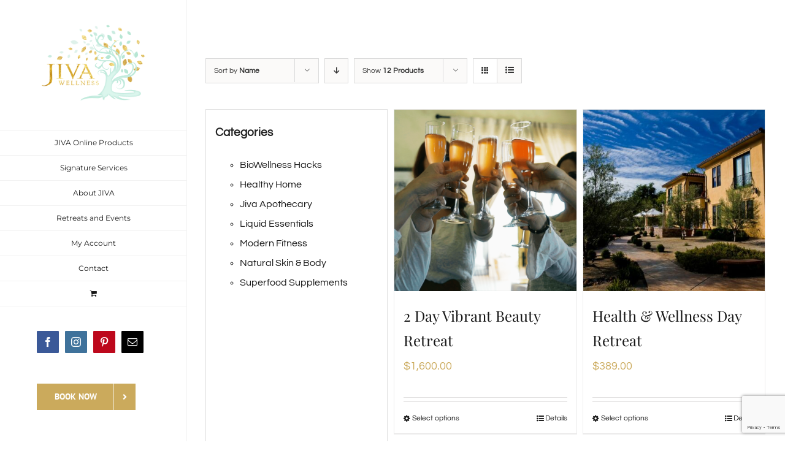

--- FILE ---
content_type: text/html; charset=utf-8
request_url: https://www.google.com/recaptcha/api2/anchor?ar=1&k=6LffGiYbAAAAAK9pCFRnwEuKw-3Z_oz1hpf3qHVN&co=aHR0cHM6Ly9qaXZhbGl2aW5nLmNvbTo0NDM.&hl=en&v=PoyoqOPhxBO7pBk68S4YbpHZ&size=invisible&anchor-ms=20000&execute-ms=30000&cb=y221yrrdkttt
body_size: 48783
content:
<!DOCTYPE HTML><html dir="ltr" lang="en"><head><meta http-equiv="Content-Type" content="text/html; charset=UTF-8">
<meta http-equiv="X-UA-Compatible" content="IE=edge">
<title>reCAPTCHA</title>
<style type="text/css">
/* cyrillic-ext */
@font-face {
  font-family: 'Roboto';
  font-style: normal;
  font-weight: 400;
  font-stretch: 100%;
  src: url(//fonts.gstatic.com/s/roboto/v48/KFO7CnqEu92Fr1ME7kSn66aGLdTylUAMa3GUBHMdazTgWw.woff2) format('woff2');
  unicode-range: U+0460-052F, U+1C80-1C8A, U+20B4, U+2DE0-2DFF, U+A640-A69F, U+FE2E-FE2F;
}
/* cyrillic */
@font-face {
  font-family: 'Roboto';
  font-style: normal;
  font-weight: 400;
  font-stretch: 100%;
  src: url(//fonts.gstatic.com/s/roboto/v48/KFO7CnqEu92Fr1ME7kSn66aGLdTylUAMa3iUBHMdazTgWw.woff2) format('woff2');
  unicode-range: U+0301, U+0400-045F, U+0490-0491, U+04B0-04B1, U+2116;
}
/* greek-ext */
@font-face {
  font-family: 'Roboto';
  font-style: normal;
  font-weight: 400;
  font-stretch: 100%;
  src: url(//fonts.gstatic.com/s/roboto/v48/KFO7CnqEu92Fr1ME7kSn66aGLdTylUAMa3CUBHMdazTgWw.woff2) format('woff2');
  unicode-range: U+1F00-1FFF;
}
/* greek */
@font-face {
  font-family: 'Roboto';
  font-style: normal;
  font-weight: 400;
  font-stretch: 100%;
  src: url(//fonts.gstatic.com/s/roboto/v48/KFO7CnqEu92Fr1ME7kSn66aGLdTylUAMa3-UBHMdazTgWw.woff2) format('woff2');
  unicode-range: U+0370-0377, U+037A-037F, U+0384-038A, U+038C, U+038E-03A1, U+03A3-03FF;
}
/* math */
@font-face {
  font-family: 'Roboto';
  font-style: normal;
  font-weight: 400;
  font-stretch: 100%;
  src: url(//fonts.gstatic.com/s/roboto/v48/KFO7CnqEu92Fr1ME7kSn66aGLdTylUAMawCUBHMdazTgWw.woff2) format('woff2');
  unicode-range: U+0302-0303, U+0305, U+0307-0308, U+0310, U+0312, U+0315, U+031A, U+0326-0327, U+032C, U+032F-0330, U+0332-0333, U+0338, U+033A, U+0346, U+034D, U+0391-03A1, U+03A3-03A9, U+03B1-03C9, U+03D1, U+03D5-03D6, U+03F0-03F1, U+03F4-03F5, U+2016-2017, U+2034-2038, U+203C, U+2040, U+2043, U+2047, U+2050, U+2057, U+205F, U+2070-2071, U+2074-208E, U+2090-209C, U+20D0-20DC, U+20E1, U+20E5-20EF, U+2100-2112, U+2114-2115, U+2117-2121, U+2123-214F, U+2190, U+2192, U+2194-21AE, U+21B0-21E5, U+21F1-21F2, U+21F4-2211, U+2213-2214, U+2216-22FF, U+2308-230B, U+2310, U+2319, U+231C-2321, U+2336-237A, U+237C, U+2395, U+239B-23B7, U+23D0, U+23DC-23E1, U+2474-2475, U+25AF, U+25B3, U+25B7, U+25BD, U+25C1, U+25CA, U+25CC, U+25FB, U+266D-266F, U+27C0-27FF, U+2900-2AFF, U+2B0E-2B11, U+2B30-2B4C, U+2BFE, U+3030, U+FF5B, U+FF5D, U+1D400-1D7FF, U+1EE00-1EEFF;
}
/* symbols */
@font-face {
  font-family: 'Roboto';
  font-style: normal;
  font-weight: 400;
  font-stretch: 100%;
  src: url(//fonts.gstatic.com/s/roboto/v48/KFO7CnqEu92Fr1ME7kSn66aGLdTylUAMaxKUBHMdazTgWw.woff2) format('woff2');
  unicode-range: U+0001-000C, U+000E-001F, U+007F-009F, U+20DD-20E0, U+20E2-20E4, U+2150-218F, U+2190, U+2192, U+2194-2199, U+21AF, U+21E6-21F0, U+21F3, U+2218-2219, U+2299, U+22C4-22C6, U+2300-243F, U+2440-244A, U+2460-24FF, U+25A0-27BF, U+2800-28FF, U+2921-2922, U+2981, U+29BF, U+29EB, U+2B00-2BFF, U+4DC0-4DFF, U+FFF9-FFFB, U+10140-1018E, U+10190-1019C, U+101A0, U+101D0-101FD, U+102E0-102FB, U+10E60-10E7E, U+1D2C0-1D2D3, U+1D2E0-1D37F, U+1F000-1F0FF, U+1F100-1F1AD, U+1F1E6-1F1FF, U+1F30D-1F30F, U+1F315, U+1F31C, U+1F31E, U+1F320-1F32C, U+1F336, U+1F378, U+1F37D, U+1F382, U+1F393-1F39F, U+1F3A7-1F3A8, U+1F3AC-1F3AF, U+1F3C2, U+1F3C4-1F3C6, U+1F3CA-1F3CE, U+1F3D4-1F3E0, U+1F3ED, U+1F3F1-1F3F3, U+1F3F5-1F3F7, U+1F408, U+1F415, U+1F41F, U+1F426, U+1F43F, U+1F441-1F442, U+1F444, U+1F446-1F449, U+1F44C-1F44E, U+1F453, U+1F46A, U+1F47D, U+1F4A3, U+1F4B0, U+1F4B3, U+1F4B9, U+1F4BB, U+1F4BF, U+1F4C8-1F4CB, U+1F4D6, U+1F4DA, U+1F4DF, U+1F4E3-1F4E6, U+1F4EA-1F4ED, U+1F4F7, U+1F4F9-1F4FB, U+1F4FD-1F4FE, U+1F503, U+1F507-1F50B, U+1F50D, U+1F512-1F513, U+1F53E-1F54A, U+1F54F-1F5FA, U+1F610, U+1F650-1F67F, U+1F687, U+1F68D, U+1F691, U+1F694, U+1F698, U+1F6AD, U+1F6B2, U+1F6B9-1F6BA, U+1F6BC, U+1F6C6-1F6CF, U+1F6D3-1F6D7, U+1F6E0-1F6EA, U+1F6F0-1F6F3, U+1F6F7-1F6FC, U+1F700-1F7FF, U+1F800-1F80B, U+1F810-1F847, U+1F850-1F859, U+1F860-1F887, U+1F890-1F8AD, U+1F8B0-1F8BB, U+1F8C0-1F8C1, U+1F900-1F90B, U+1F93B, U+1F946, U+1F984, U+1F996, U+1F9E9, U+1FA00-1FA6F, U+1FA70-1FA7C, U+1FA80-1FA89, U+1FA8F-1FAC6, U+1FACE-1FADC, U+1FADF-1FAE9, U+1FAF0-1FAF8, U+1FB00-1FBFF;
}
/* vietnamese */
@font-face {
  font-family: 'Roboto';
  font-style: normal;
  font-weight: 400;
  font-stretch: 100%;
  src: url(//fonts.gstatic.com/s/roboto/v48/KFO7CnqEu92Fr1ME7kSn66aGLdTylUAMa3OUBHMdazTgWw.woff2) format('woff2');
  unicode-range: U+0102-0103, U+0110-0111, U+0128-0129, U+0168-0169, U+01A0-01A1, U+01AF-01B0, U+0300-0301, U+0303-0304, U+0308-0309, U+0323, U+0329, U+1EA0-1EF9, U+20AB;
}
/* latin-ext */
@font-face {
  font-family: 'Roboto';
  font-style: normal;
  font-weight: 400;
  font-stretch: 100%;
  src: url(//fonts.gstatic.com/s/roboto/v48/KFO7CnqEu92Fr1ME7kSn66aGLdTylUAMa3KUBHMdazTgWw.woff2) format('woff2');
  unicode-range: U+0100-02BA, U+02BD-02C5, U+02C7-02CC, U+02CE-02D7, U+02DD-02FF, U+0304, U+0308, U+0329, U+1D00-1DBF, U+1E00-1E9F, U+1EF2-1EFF, U+2020, U+20A0-20AB, U+20AD-20C0, U+2113, U+2C60-2C7F, U+A720-A7FF;
}
/* latin */
@font-face {
  font-family: 'Roboto';
  font-style: normal;
  font-weight: 400;
  font-stretch: 100%;
  src: url(//fonts.gstatic.com/s/roboto/v48/KFO7CnqEu92Fr1ME7kSn66aGLdTylUAMa3yUBHMdazQ.woff2) format('woff2');
  unicode-range: U+0000-00FF, U+0131, U+0152-0153, U+02BB-02BC, U+02C6, U+02DA, U+02DC, U+0304, U+0308, U+0329, U+2000-206F, U+20AC, U+2122, U+2191, U+2193, U+2212, U+2215, U+FEFF, U+FFFD;
}
/* cyrillic-ext */
@font-face {
  font-family: 'Roboto';
  font-style: normal;
  font-weight: 500;
  font-stretch: 100%;
  src: url(//fonts.gstatic.com/s/roboto/v48/KFO7CnqEu92Fr1ME7kSn66aGLdTylUAMa3GUBHMdazTgWw.woff2) format('woff2');
  unicode-range: U+0460-052F, U+1C80-1C8A, U+20B4, U+2DE0-2DFF, U+A640-A69F, U+FE2E-FE2F;
}
/* cyrillic */
@font-face {
  font-family: 'Roboto';
  font-style: normal;
  font-weight: 500;
  font-stretch: 100%;
  src: url(//fonts.gstatic.com/s/roboto/v48/KFO7CnqEu92Fr1ME7kSn66aGLdTylUAMa3iUBHMdazTgWw.woff2) format('woff2');
  unicode-range: U+0301, U+0400-045F, U+0490-0491, U+04B0-04B1, U+2116;
}
/* greek-ext */
@font-face {
  font-family: 'Roboto';
  font-style: normal;
  font-weight: 500;
  font-stretch: 100%;
  src: url(//fonts.gstatic.com/s/roboto/v48/KFO7CnqEu92Fr1ME7kSn66aGLdTylUAMa3CUBHMdazTgWw.woff2) format('woff2');
  unicode-range: U+1F00-1FFF;
}
/* greek */
@font-face {
  font-family: 'Roboto';
  font-style: normal;
  font-weight: 500;
  font-stretch: 100%;
  src: url(//fonts.gstatic.com/s/roboto/v48/KFO7CnqEu92Fr1ME7kSn66aGLdTylUAMa3-UBHMdazTgWw.woff2) format('woff2');
  unicode-range: U+0370-0377, U+037A-037F, U+0384-038A, U+038C, U+038E-03A1, U+03A3-03FF;
}
/* math */
@font-face {
  font-family: 'Roboto';
  font-style: normal;
  font-weight: 500;
  font-stretch: 100%;
  src: url(//fonts.gstatic.com/s/roboto/v48/KFO7CnqEu92Fr1ME7kSn66aGLdTylUAMawCUBHMdazTgWw.woff2) format('woff2');
  unicode-range: U+0302-0303, U+0305, U+0307-0308, U+0310, U+0312, U+0315, U+031A, U+0326-0327, U+032C, U+032F-0330, U+0332-0333, U+0338, U+033A, U+0346, U+034D, U+0391-03A1, U+03A3-03A9, U+03B1-03C9, U+03D1, U+03D5-03D6, U+03F0-03F1, U+03F4-03F5, U+2016-2017, U+2034-2038, U+203C, U+2040, U+2043, U+2047, U+2050, U+2057, U+205F, U+2070-2071, U+2074-208E, U+2090-209C, U+20D0-20DC, U+20E1, U+20E5-20EF, U+2100-2112, U+2114-2115, U+2117-2121, U+2123-214F, U+2190, U+2192, U+2194-21AE, U+21B0-21E5, U+21F1-21F2, U+21F4-2211, U+2213-2214, U+2216-22FF, U+2308-230B, U+2310, U+2319, U+231C-2321, U+2336-237A, U+237C, U+2395, U+239B-23B7, U+23D0, U+23DC-23E1, U+2474-2475, U+25AF, U+25B3, U+25B7, U+25BD, U+25C1, U+25CA, U+25CC, U+25FB, U+266D-266F, U+27C0-27FF, U+2900-2AFF, U+2B0E-2B11, U+2B30-2B4C, U+2BFE, U+3030, U+FF5B, U+FF5D, U+1D400-1D7FF, U+1EE00-1EEFF;
}
/* symbols */
@font-face {
  font-family: 'Roboto';
  font-style: normal;
  font-weight: 500;
  font-stretch: 100%;
  src: url(//fonts.gstatic.com/s/roboto/v48/KFO7CnqEu92Fr1ME7kSn66aGLdTylUAMaxKUBHMdazTgWw.woff2) format('woff2');
  unicode-range: U+0001-000C, U+000E-001F, U+007F-009F, U+20DD-20E0, U+20E2-20E4, U+2150-218F, U+2190, U+2192, U+2194-2199, U+21AF, U+21E6-21F0, U+21F3, U+2218-2219, U+2299, U+22C4-22C6, U+2300-243F, U+2440-244A, U+2460-24FF, U+25A0-27BF, U+2800-28FF, U+2921-2922, U+2981, U+29BF, U+29EB, U+2B00-2BFF, U+4DC0-4DFF, U+FFF9-FFFB, U+10140-1018E, U+10190-1019C, U+101A0, U+101D0-101FD, U+102E0-102FB, U+10E60-10E7E, U+1D2C0-1D2D3, U+1D2E0-1D37F, U+1F000-1F0FF, U+1F100-1F1AD, U+1F1E6-1F1FF, U+1F30D-1F30F, U+1F315, U+1F31C, U+1F31E, U+1F320-1F32C, U+1F336, U+1F378, U+1F37D, U+1F382, U+1F393-1F39F, U+1F3A7-1F3A8, U+1F3AC-1F3AF, U+1F3C2, U+1F3C4-1F3C6, U+1F3CA-1F3CE, U+1F3D4-1F3E0, U+1F3ED, U+1F3F1-1F3F3, U+1F3F5-1F3F7, U+1F408, U+1F415, U+1F41F, U+1F426, U+1F43F, U+1F441-1F442, U+1F444, U+1F446-1F449, U+1F44C-1F44E, U+1F453, U+1F46A, U+1F47D, U+1F4A3, U+1F4B0, U+1F4B3, U+1F4B9, U+1F4BB, U+1F4BF, U+1F4C8-1F4CB, U+1F4D6, U+1F4DA, U+1F4DF, U+1F4E3-1F4E6, U+1F4EA-1F4ED, U+1F4F7, U+1F4F9-1F4FB, U+1F4FD-1F4FE, U+1F503, U+1F507-1F50B, U+1F50D, U+1F512-1F513, U+1F53E-1F54A, U+1F54F-1F5FA, U+1F610, U+1F650-1F67F, U+1F687, U+1F68D, U+1F691, U+1F694, U+1F698, U+1F6AD, U+1F6B2, U+1F6B9-1F6BA, U+1F6BC, U+1F6C6-1F6CF, U+1F6D3-1F6D7, U+1F6E0-1F6EA, U+1F6F0-1F6F3, U+1F6F7-1F6FC, U+1F700-1F7FF, U+1F800-1F80B, U+1F810-1F847, U+1F850-1F859, U+1F860-1F887, U+1F890-1F8AD, U+1F8B0-1F8BB, U+1F8C0-1F8C1, U+1F900-1F90B, U+1F93B, U+1F946, U+1F984, U+1F996, U+1F9E9, U+1FA00-1FA6F, U+1FA70-1FA7C, U+1FA80-1FA89, U+1FA8F-1FAC6, U+1FACE-1FADC, U+1FADF-1FAE9, U+1FAF0-1FAF8, U+1FB00-1FBFF;
}
/* vietnamese */
@font-face {
  font-family: 'Roboto';
  font-style: normal;
  font-weight: 500;
  font-stretch: 100%;
  src: url(//fonts.gstatic.com/s/roboto/v48/KFO7CnqEu92Fr1ME7kSn66aGLdTylUAMa3OUBHMdazTgWw.woff2) format('woff2');
  unicode-range: U+0102-0103, U+0110-0111, U+0128-0129, U+0168-0169, U+01A0-01A1, U+01AF-01B0, U+0300-0301, U+0303-0304, U+0308-0309, U+0323, U+0329, U+1EA0-1EF9, U+20AB;
}
/* latin-ext */
@font-face {
  font-family: 'Roboto';
  font-style: normal;
  font-weight: 500;
  font-stretch: 100%;
  src: url(//fonts.gstatic.com/s/roboto/v48/KFO7CnqEu92Fr1ME7kSn66aGLdTylUAMa3KUBHMdazTgWw.woff2) format('woff2');
  unicode-range: U+0100-02BA, U+02BD-02C5, U+02C7-02CC, U+02CE-02D7, U+02DD-02FF, U+0304, U+0308, U+0329, U+1D00-1DBF, U+1E00-1E9F, U+1EF2-1EFF, U+2020, U+20A0-20AB, U+20AD-20C0, U+2113, U+2C60-2C7F, U+A720-A7FF;
}
/* latin */
@font-face {
  font-family: 'Roboto';
  font-style: normal;
  font-weight: 500;
  font-stretch: 100%;
  src: url(//fonts.gstatic.com/s/roboto/v48/KFO7CnqEu92Fr1ME7kSn66aGLdTylUAMa3yUBHMdazQ.woff2) format('woff2');
  unicode-range: U+0000-00FF, U+0131, U+0152-0153, U+02BB-02BC, U+02C6, U+02DA, U+02DC, U+0304, U+0308, U+0329, U+2000-206F, U+20AC, U+2122, U+2191, U+2193, U+2212, U+2215, U+FEFF, U+FFFD;
}
/* cyrillic-ext */
@font-face {
  font-family: 'Roboto';
  font-style: normal;
  font-weight: 900;
  font-stretch: 100%;
  src: url(//fonts.gstatic.com/s/roboto/v48/KFO7CnqEu92Fr1ME7kSn66aGLdTylUAMa3GUBHMdazTgWw.woff2) format('woff2');
  unicode-range: U+0460-052F, U+1C80-1C8A, U+20B4, U+2DE0-2DFF, U+A640-A69F, U+FE2E-FE2F;
}
/* cyrillic */
@font-face {
  font-family: 'Roboto';
  font-style: normal;
  font-weight: 900;
  font-stretch: 100%;
  src: url(//fonts.gstatic.com/s/roboto/v48/KFO7CnqEu92Fr1ME7kSn66aGLdTylUAMa3iUBHMdazTgWw.woff2) format('woff2');
  unicode-range: U+0301, U+0400-045F, U+0490-0491, U+04B0-04B1, U+2116;
}
/* greek-ext */
@font-face {
  font-family: 'Roboto';
  font-style: normal;
  font-weight: 900;
  font-stretch: 100%;
  src: url(//fonts.gstatic.com/s/roboto/v48/KFO7CnqEu92Fr1ME7kSn66aGLdTylUAMa3CUBHMdazTgWw.woff2) format('woff2');
  unicode-range: U+1F00-1FFF;
}
/* greek */
@font-face {
  font-family: 'Roboto';
  font-style: normal;
  font-weight: 900;
  font-stretch: 100%;
  src: url(//fonts.gstatic.com/s/roboto/v48/KFO7CnqEu92Fr1ME7kSn66aGLdTylUAMa3-UBHMdazTgWw.woff2) format('woff2');
  unicode-range: U+0370-0377, U+037A-037F, U+0384-038A, U+038C, U+038E-03A1, U+03A3-03FF;
}
/* math */
@font-face {
  font-family: 'Roboto';
  font-style: normal;
  font-weight: 900;
  font-stretch: 100%;
  src: url(//fonts.gstatic.com/s/roboto/v48/KFO7CnqEu92Fr1ME7kSn66aGLdTylUAMawCUBHMdazTgWw.woff2) format('woff2');
  unicode-range: U+0302-0303, U+0305, U+0307-0308, U+0310, U+0312, U+0315, U+031A, U+0326-0327, U+032C, U+032F-0330, U+0332-0333, U+0338, U+033A, U+0346, U+034D, U+0391-03A1, U+03A3-03A9, U+03B1-03C9, U+03D1, U+03D5-03D6, U+03F0-03F1, U+03F4-03F5, U+2016-2017, U+2034-2038, U+203C, U+2040, U+2043, U+2047, U+2050, U+2057, U+205F, U+2070-2071, U+2074-208E, U+2090-209C, U+20D0-20DC, U+20E1, U+20E5-20EF, U+2100-2112, U+2114-2115, U+2117-2121, U+2123-214F, U+2190, U+2192, U+2194-21AE, U+21B0-21E5, U+21F1-21F2, U+21F4-2211, U+2213-2214, U+2216-22FF, U+2308-230B, U+2310, U+2319, U+231C-2321, U+2336-237A, U+237C, U+2395, U+239B-23B7, U+23D0, U+23DC-23E1, U+2474-2475, U+25AF, U+25B3, U+25B7, U+25BD, U+25C1, U+25CA, U+25CC, U+25FB, U+266D-266F, U+27C0-27FF, U+2900-2AFF, U+2B0E-2B11, U+2B30-2B4C, U+2BFE, U+3030, U+FF5B, U+FF5D, U+1D400-1D7FF, U+1EE00-1EEFF;
}
/* symbols */
@font-face {
  font-family: 'Roboto';
  font-style: normal;
  font-weight: 900;
  font-stretch: 100%;
  src: url(//fonts.gstatic.com/s/roboto/v48/KFO7CnqEu92Fr1ME7kSn66aGLdTylUAMaxKUBHMdazTgWw.woff2) format('woff2');
  unicode-range: U+0001-000C, U+000E-001F, U+007F-009F, U+20DD-20E0, U+20E2-20E4, U+2150-218F, U+2190, U+2192, U+2194-2199, U+21AF, U+21E6-21F0, U+21F3, U+2218-2219, U+2299, U+22C4-22C6, U+2300-243F, U+2440-244A, U+2460-24FF, U+25A0-27BF, U+2800-28FF, U+2921-2922, U+2981, U+29BF, U+29EB, U+2B00-2BFF, U+4DC0-4DFF, U+FFF9-FFFB, U+10140-1018E, U+10190-1019C, U+101A0, U+101D0-101FD, U+102E0-102FB, U+10E60-10E7E, U+1D2C0-1D2D3, U+1D2E0-1D37F, U+1F000-1F0FF, U+1F100-1F1AD, U+1F1E6-1F1FF, U+1F30D-1F30F, U+1F315, U+1F31C, U+1F31E, U+1F320-1F32C, U+1F336, U+1F378, U+1F37D, U+1F382, U+1F393-1F39F, U+1F3A7-1F3A8, U+1F3AC-1F3AF, U+1F3C2, U+1F3C4-1F3C6, U+1F3CA-1F3CE, U+1F3D4-1F3E0, U+1F3ED, U+1F3F1-1F3F3, U+1F3F5-1F3F7, U+1F408, U+1F415, U+1F41F, U+1F426, U+1F43F, U+1F441-1F442, U+1F444, U+1F446-1F449, U+1F44C-1F44E, U+1F453, U+1F46A, U+1F47D, U+1F4A3, U+1F4B0, U+1F4B3, U+1F4B9, U+1F4BB, U+1F4BF, U+1F4C8-1F4CB, U+1F4D6, U+1F4DA, U+1F4DF, U+1F4E3-1F4E6, U+1F4EA-1F4ED, U+1F4F7, U+1F4F9-1F4FB, U+1F4FD-1F4FE, U+1F503, U+1F507-1F50B, U+1F50D, U+1F512-1F513, U+1F53E-1F54A, U+1F54F-1F5FA, U+1F610, U+1F650-1F67F, U+1F687, U+1F68D, U+1F691, U+1F694, U+1F698, U+1F6AD, U+1F6B2, U+1F6B9-1F6BA, U+1F6BC, U+1F6C6-1F6CF, U+1F6D3-1F6D7, U+1F6E0-1F6EA, U+1F6F0-1F6F3, U+1F6F7-1F6FC, U+1F700-1F7FF, U+1F800-1F80B, U+1F810-1F847, U+1F850-1F859, U+1F860-1F887, U+1F890-1F8AD, U+1F8B0-1F8BB, U+1F8C0-1F8C1, U+1F900-1F90B, U+1F93B, U+1F946, U+1F984, U+1F996, U+1F9E9, U+1FA00-1FA6F, U+1FA70-1FA7C, U+1FA80-1FA89, U+1FA8F-1FAC6, U+1FACE-1FADC, U+1FADF-1FAE9, U+1FAF0-1FAF8, U+1FB00-1FBFF;
}
/* vietnamese */
@font-face {
  font-family: 'Roboto';
  font-style: normal;
  font-weight: 900;
  font-stretch: 100%;
  src: url(//fonts.gstatic.com/s/roboto/v48/KFO7CnqEu92Fr1ME7kSn66aGLdTylUAMa3OUBHMdazTgWw.woff2) format('woff2');
  unicode-range: U+0102-0103, U+0110-0111, U+0128-0129, U+0168-0169, U+01A0-01A1, U+01AF-01B0, U+0300-0301, U+0303-0304, U+0308-0309, U+0323, U+0329, U+1EA0-1EF9, U+20AB;
}
/* latin-ext */
@font-face {
  font-family: 'Roboto';
  font-style: normal;
  font-weight: 900;
  font-stretch: 100%;
  src: url(//fonts.gstatic.com/s/roboto/v48/KFO7CnqEu92Fr1ME7kSn66aGLdTylUAMa3KUBHMdazTgWw.woff2) format('woff2');
  unicode-range: U+0100-02BA, U+02BD-02C5, U+02C7-02CC, U+02CE-02D7, U+02DD-02FF, U+0304, U+0308, U+0329, U+1D00-1DBF, U+1E00-1E9F, U+1EF2-1EFF, U+2020, U+20A0-20AB, U+20AD-20C0, U+2113, U+2C60-2C7F, U+A720-A7FF;
}
/* latin */
@font-face {
  font-family: 'Roboto';
  font-style: normal;
  font-weight: 900;
  font-stretch: 100%;
  src: url(//fonts.gstatic.com/s/roboto/v48/KFO7CnqEu92Fr1ME7kSn66aGLdTylUAMa3yUBHMdazQ.woff2) format('woff2');
  unicode-range: U+0000-00FF, U+0131, U+0152-0153, U+02BB-02BC, U+02C6, U+02DA, U+02DC, U+0304, U+0308, U+0329, U+2000-206F, U+20AC, U+2122, U+2191, U+2193, U+2212, U+2215, U+FEFF, U+FFFD;
}

</style>
<link rel="stylesheet" type="text/css" href="https://www.gstatic.com/recaptcha/releases/PoyoqOPhxBO7pBk68S4YbpHZ/styles__ltr.css">
<script nonce="aMC8jExwpg9HkvjxkE18rw" type="text/javascript">window['__recaptcha_api'] = 'https://www.google.com/recaptcha/api2/';</script>
<script type="text/javascript" src="https://www.gstatic.com/recaptcha/releases/PoyoqOPhxBO7pBk68S4YbpHZ/recaptcha__en.js" nonce="aMC8jExwpg9HkvjxkE18rw">
      
    </script></head>
<body><div id="rc-anchor-alert" class="rc-anchor-alert"></div>
<input type="hidden" id="recaptcha-token" value="[base64]">
<script type="text/javascript" nonce="aMC8jExwpg9HkvjxkE18rw">
      recaptcha.anchor.Main.init("[\x22ainput\x22,[\x22bgdata\x22,\x22\x22,\[base64]/[base64]/[base64]/[base64]/[base64]/[base64]/[base64]/[base64]/[base64]/[base64]\\u003d\x22,\[base64]\x22,\x22wr3Cl8KTDMKMw6HCmB/DicOuZ8OZTXcOHhogJMKRwqXCuBwJw5zCrEnCoALCuBt/wrbDhcKCw6dfCGstw6vCrkHDnMK1HFw+w5B+f8KRw5wMwrJxw5TDlFHDgG9mw4UzwogDw5XDj8ODwq/Dl8KOw6YnKcKCw6TCoT7DisOyV0PCtUnCpcO9ESbCqcK5akrCuMOtwp0GIDoWwqDDknA7Y8O9ScOSwr/CvyPCmcKGWcOywp/[base64]/CvMKPdUwGw5HCvsKowrJRO8OnwqZXViTCkn0yw5nCpMO1w6DDrGQRfR/CgmNlwrk2JcOcwpHCtyvDjsOcw6U/wqQcw6p5w4wOwrnDlsOjw7XCg8OCM8Kuw4NPw5fCthM6b8OzCsKlw6LDpMKfwofDgsKFQsKzw67CrxN2wqNvwrdpZh/Dv0zDhBVdeC0Gw6tlJ8O3DMK8w6lGBMKlL8ObQS4Nw77Ci8KVw4fDgHTDog/DmklPw7BewqtZwr7CgRdQwoPClikbGcKVwrFAwovCpcK/w4IswoITGcKyUG/[base64]/[base64]/DuisYJcKoKcOOWFIWw5TDq8O9Ok/[base64]/DoBbCmcO5MHdAwrMsLErDi8KtwqrCr8OkwqrCssK9wo7DnXlWwrPCu0XCisKew5gzaTfDssO8wpbCnsKjwpJrwq/DgSMtXF7Dpz3CnHwYcmDDoCwqwozCpSpSEsOHJFRVVMKqwqvDqsOGw4fDrE8BccK4PcK6MMKFw5MTBMK2O8KUwpfDv2/Cr8O8wqR7wprCpWZBNFbCocOpwqtCSU8Rw5Jgw70JTMKLw4TCvmQNw5kfMRPDrMO6w7xUw5bDocKZRsKCeCleHTpwS8Ofw5/CiMKzRx1jw6dCw4vDrsOqw5omw4rDsQUCwp7Crh3CrQ/[base64]/[base64]/PMKdwo/Cj8O+I8OMbQRywolyCsKUecKow77DnApFwqhzGB5lwqbDrMK/[base64]/DhVzDiGjDjMKBw6tZw63DtMKhw5ZrD2rCugbDh0Z2w7IKLDjCmGzDoMKIw6R8WwVrwpbDrsKZw5/CqsOdCA0Wwpk7woVSKQd6XcKnbR7DsMOLw7HCmMKCwprDlcOUwrrCoS3Cm8OsDirCmiwRA0pEwqbClsKAIcKBH8KwIXnDtsOWw5EXZMKvJWZGRMK2S8K/dwPCg3fDpMOowqPDuMOZX8OwwqvDq8Kfw5DDmno5w6cIw4UTPi8PcAIDwp3DpWLCkl7CnwnCsjXDtjrDggHDt8OAwoEgL0zCmVVvBMOiwqMAw5HDrMKbwrpiw5URF8KfJMKmwrFWHcK/wrrCvcKVw65vw5kpw6QcwoFoQcO3w4FSEQbDsF8vw6zCt1/ClMOxw5IXK1XCvwhCwo5MwoY7N8OkRcOkwpkFw5sJw44JwrNqZhHDohLClXzCv1NFwpLDscOzYsKFw7HDt8K5w6HDg8KVw5PCtsKUw4TDosKbCG9cKEN/w7rDjR9fVMOeG8OoD8OAwr0NwqnCvhJHw7NRwphtwp0zOngUwosKTVBsHMK5JMKnOlVzwrzDocKpw5/CtU0JTcOmZBbClsOcHcKhVnLCisO4woxPIsOfRsOzw5kSTMKNd8Kzw4RtwowawqjCjsODwrTCrWrDh8Otw4grIsKwPcKCO8K+TH/[base64]/CiUHDnh1jX8K8OsOLwozDs8OLw50GAHZjYlkIEcONVMORa8ORDgTCvMKIf8KzJ8Kfwp7CgAfCmBw3V0Iiw6DDrMOIESvCnsKjMx/ChcK9TFrDnSPDt0rDnR3Cl8KPw4cHw4TCnUVkfjzDhsO+esOlwpsebU3CocKiDwExwqoIAhI+Okltw5fCkcOEwqZGwoDCl8OhL8OCJMKCeCPClcKXBsOHF8OLw7tSdQHCo8OGIMO3IcOrwqdXK2p+wq3DnQolUcOkw7PDnsK/wrAow4vCgTV7Mx9NKMK+A8Kcw6cxwppxZ8OsVVZowo/CkWfDtCLClcK/[base64]/Ds3vCgzovYcKOUsO7acOGDMOzfsOvPMKMw57CnRPDkHLDs8KgThXCq3rCu8KUfcO4wr/[base64]/DhsOyKMOFw7J8w5zCu8KPwqxOwr/[base64]/CsQjDtEFiw4pZfgB9A15uK8KEwqHDoAjCtQrDq8OUw4c5wod9wroFecOhQcK2w79GLQlOPhTDggkATsOPw5FWw6rCtcK6XMKxwpXDhMO8wrPCt8OmE8K6wqRMDcOiwoPCpMO1wpPDtMO8w7MJCMKdLMKUw4vDksK0w7ZBwo/[base64]/DvjsUwqkzw7FNwogew4zCmU3CtMKSOCnCnX/DtMOEB2zCmMKVeDXCqMOCW0JMw7PCuHvCu8O+RsKBXTPCvcKIwqXDnsKhwobDsEIaLnNMTsOxHmlJw6Z6QsOFw4BSAyk4w4PCiRgRISF5w6jDi8OUGcOjw7MSw552w7wgwr/[base64]/Dp1kGwp4LwrPDpsKvX8Kjw7HCrglFw7MPGSsjw7HCvMK9wrzDscKdQwvDonnCtcOcbQQSb1rDp8K4McOQWhJrIyk0D2XDicO0AWBLFgkrw7nDmn/DpMKTw6Iew7nClWthw60hwo9rQl3DrsO8FMOZwqrChcKOVcO4VcOMHht5IgdOUwJ1wrLDpU3Cs1VwZUvCosO4JF7DvcKcekjCjwQqQ8KKVxPCmcKIwrjDgn8QYcKSXcOGwqsuwoTCpsOvSzkCwpjCvMOJwqsuNn/CksK3w4lew4rChcKIGcOATmZRwqXCtcOxw6h+wofCh0vDsDoyXsKlwoQ+FmILEsKve8OTw43DtsKow6XDgsKVw4tvwr3CicK8GcOPLMOUbDrCgMOwwrgGwpU+wpITbyjCkRnCiixRL8OiTyvDn8KGFsOEcEzDhMKeLMOvZgfDhcOIQ13DgkrCr8K/CcKqF2zDuMKEIDAYdHwibMOMM3gxw4Z5BsKvw6xNworDgVsSwrLCgcK3w5DDs8KqNMKBbD8NPxMyViHDvMK9YURPF8K9XXLClcK/w77DgkEVw6vCt8O1XQEHwpQ8CMKUXcK9ZTbCv8Kww7o1CW3DrcKTEMOgw5I6wpnDuxfCuz7DlQNWw6cswq7DlsO8wr4/AlHDrsOmwqfDuQh1w4rDqcK3P8KFwpzDhh7DlcO6wr7CsMKjwqjDhcODw6jDrAjDn8Ksw4QxYmRtwoHCucOWw4nDmAg7GA/[base64]/[base64]/DpcOWwprDjlTCmF0iAsOuw4jCv8Kre8OFw7gxwpfDvcKiw7Rkwpc+wrd3BMObw6xubMKJw7Iaw5tSOMKaw5g5wp/Dpg5xw5nDicKicnPDqANhMxrDhMOvY8Obw7bCs8OewokOAGrDosONw4TCjsKSS8KRB2HCmC9gw4pqwo/CqcKSwo/CtMKQBcOkw6FywqUgwqXCpMKaS2VsYk96w5Uswrg9w7LCr8KOwoPCkhnCv0/CsMOKAR3DiMKIRcOOJsKuWMKEORXDl8Oww5EMwp7DmzJhGX7DhsOUw5QWDsK/UG/DlBTCt38pwrx5QjFvwr4fScOzMSTCngzCk8Omw5luwrEEwqfCo3fDqsOzwpltwp4Pw7NjwpppGQbDgsO8wpp0DsOiHMO6wrgEVgNeaUchEcKqw4UUw73Dr0oowrHDvmw6QsOhKMKTccOcIsK3w4kPH8Oaw5pCworCunt5w79/OMOrwowIHWRSwro7djHDjWhWw4F0JcOPw5TCm8KbGWNpwqlYMxvChxLDrcKow5QLw6J8w6nDonzCvMOywoDDgcO3WEZcw5zClxnCp8O6b3fDpsO3MsOpwpzDnz/DjMOQAcOJK3rDm3pVwqXDkcKPVsO3woXCusOsw4HDlBMLw7PCmjwQwpltwqdXwq/DvcO7KjrDtX1OegEiTgJJFMO9wrEwBsO1w4Rdw6nDoMKKMcOUwq4vNBoCw6htEDttw6YZG8OUDwcQwqfDtcK6wqgUeMO6eMOyw7vCn8KFwrVdwqbDjcK4K8KKwrnDv0jDjyoPJMKeMF/[base64]/DusONZRoTwqAYwr0Gwr/[base64]/[base64]/DqVHCkMKIwrbDjV90Ml/DrsOIam8JIsK5ODQqw5rCuBrCu8K/SUXDusK9dsOOw5bCuMK8w4HDtcOmw6jCkUJpw7h9IcKzwpEAwokqwr7DuCXDtcOQSAzCg8OjVnbDqsOkfSF+I8OwZ8Kpwo3CvsOJw7jDnEw8KU3Do8KIwrl8wpvDtG/ClcKTw7fDksOdwqwww7jDjsKyYRzDliB0DCTDggIDw5R5FnTDoSnCgcKzYyPDkMKawowVASRFGcO8cMKWw6vDu8K6woHCmxIoZkLCgMO+DsKdwqpIenDCpcKVwrbDszMadjTDjsOsdsKCwpLCkwAEwpdgwoLCosOJUMO8woXCqWPClBkrwqvDgFZvwo7DhMKWwr/CrMOpXMOLwpjDmUzCtXDCqVdWw7vDiUzDqsKcM2gif8Kjw5bDsjE+MDHDs8K9FMKawq/ChHfCusKwaMOCDUMWFsOVb8KjeW0/aMOqAMKowofCrsObwoPCuzJmw6QAw6/DqcOSIsKIaMKFE8OLBsOqZMKWwq3DnHvDiE/DmXFGBcKfw4DCucKjwqDCuMK2dMOgw4DDoGcWNmjChyfDgi4TA8KNw7jCrSvDsSVsFsOqw7hXwr13fyjCoE4VE8KewoXCpsK+w4FcbMKcBMKiw5Blwoc6w7HDvcKAwpUaY3zCuMO2w44Iw4AHPcOwJ8Knw6/Dj1IjU8OkWsKJw6LDlcKCTAdEwpDDhSDDlnbCoAE7Q2gHEAHCnsO/[base64]/CvMO4w5wmwrfCoFbDhMKLB3/DjkY/w6HCgcKwwqkfw4ZIbsOCQ0kuYXBXF8OYEsKJwps+UjPCgMKJYlvCl8KywrjDm8K4wqsgEMKnJMOPBcOyblM1w5kwNTLCrMKIw6M7w6cGfyBxwr/CvT7DmsOHw49QwoV1CMOsPcKkwogZw6oFwrnDmCDCo8KkETwZwovDsEjDml/CskXCgVrDkh/[base64]/Dq8K/JMKyw7U3GcKXw5DCk8OBdgfCimvClcKQVcOUw7fCgA/CjTwoP8KTMcKJwpLCtjjDpMKXw5rCk8KDwolVNmPChsKbBDQGNMKEwrcswqUlwo3CnX5+wpYcwonCmTY/cEU+DiPCosOWZcKoJAkDw6JwVsOLwpM9UcKtwroUw63DjX9ffMKFC1EsOcOHdzDCiH7DhMOMYxTDrDQBwrJOfBkzw6zDqiDCnFN4EWNCw5fDmTFgwpVwwos/w5giIsKkw4HDsWLDlMOyw5jDs8O3w7JhDMO8wosDw5Agw5gDV8KLeMO2wr/[base64]/YmXCs2nChRbCgsKkecKJHMOzw5Q8R8KiWcOfwo4NwronPQ0dQcOVVz3DlsKnwqLDicONwrzCpsOtZMKJYMO8YcO8HMOPwox/wr3ClyzDr2R2ZX7CqcKLb3LDny0DBX3DgnRaw5o5IsKaenjCixFiwpgJwqLCpRzDocOSw614w7pww4UNYGjDvsO0woN/d21xwrrChxXCi8OgKMOrUcOZwrrCqxdmOwp7MBXDkF/DkAzCuVDCuHAMYAAdccKYQRvCuWPCr0vDj8KVw4fDhsOUBsKBwpo9EsOHEsObwr/CiWbCkk9aOMK3w6YDDmgSSkYSY8OcYm/CtMOUwoYew7JvwpZ5NhfDqS3CosOnw7LCkwUIw4fCpwFww6HDoEfClR4EbArDkMOfw4TCi8KWwphuw6/DuxvCssOkw5PCmzvDnT7CqMOldRhtGsO+wrtjwqDCgW1Aw5NYwpc8MsO+w7UwQRPCuMKTwq1/wqgQesOyPMKswotTwpgSw414w5rCkQnDuMOMTHPDpwRWw7nDvMOow7F4LT/DgMKYwrpDwpF0HhjCmHV/w63ClmkIwqoxw4LCnhLDpMKrX0Utwqgawqs0RMOBw4hww77Dm8KBKDkLd3oiRxUOFinDp8OVO1xVw4rDisOOw4PDjMOzwotmw6LCg8OPw5XDncO9F0V9w6ZBKsOgw73Dsl/DgcOUw6wOwoZEPcO3X8KcTn3Dj8OUwrjDmFdodgIUwp4+CcKuwqHCrcOSUDJxw49/OsOQXQHDusKWwrRtG8ODXmvDgsKeJ8KANhMBUsKIHQEyLSoDwqHDhcOfD8OVwrxGSgvCvSPCvMKdRUQ0w5sjDsOYehnDpcKaYQNnw6rDrsKFPmFbGcKSwpZ9GQlQB8KfIH7CqU/ClhJEXmDDgh0iwoZVwpI+Jj4NWnPDrsOlwqVUQsOMe1hjM8O5YnlBwqUTwqjDj3JHekPDpjjDrMKLFMKTwr/CiFpgdMODwoRZUcKAA3jDvncTDlUJI3rDv8Ouw7PDgsKpwpnDj8OyXcKDfEoUw7rChGNYwpEyccKeZXLCs8K5wpLChsOEw5XDksOJCsK7AMOswoLCtTPCvcKEw5NeYA5Aw5nDgMOGXMOQOcKyPMKhwq0ZMH0UZABCFlzDjCTDrm7CisKJwpnCsm/DgMO2QsKYecOuLgAFwrMiEVAfwr4Vwr3CkMOgwqFUUEDDl8O2wojCjmvDlcOwwoJlaMOlwolMXsOFIxXCvg0UwoclFWDDljrDigLCksOUIcK2OnrDusO9wpzDgVBww6rCuMO0wr/DqcOSd8KsC1d+UcKLw4hgGxjCsUTDlX7DgsOiBXclwpFUVAx+Q8KKwqDCnMOUS2HCvy0dRg0mGEbDmXQmDD/DrBLDh0lJR1/DqMOEwpjDm8ObwoDCm3FLw7fDusOEwrEIMcOMBcKuw6YTw616w6vCscKWw7tYCwBJCsKoCSsow74qwr5pXXpLUSDDqS7Cg8Kpw6FBHg1Mw4bCiMKXwpkww7rCqsKfwoZBG8KVG0DDilcKSEnCm1XDrMOMw7sqwrNcPAtowpnClypqe1FXSMKfw5/DtzzDpcOiIMKQIDZyUX7Cq1rCjMOaw6bCixHCq8KqUMKAwqk1w6nDmsOKw6pUBcKgM8Oaw4bCinpEIRHDrBrCgEDCgsKJeMO2cnUNwoQqKAvDscOcbcOFw6tyw7sXw7cZwrTDmsKJwozDuFESNUHDvcOFw4bDksO8w77DghVkwpd3w5/DgHnCnMOZZMK/wpvDpMKlesOvdVc7C8O7wrTDtA3DrsOlYcKLw41hw5BIwrPDnMOlwr7Cg2fCjcOhFsK+wq3Co8KrfsKfwrsYw7oqwrFqMMKAwqhSwp4APEjCgUjDlMOkc8OuwoLDtnfCvBdZKXXDuMO/w63Dq8OQwrPCtcOOwoTDihnCpkgZwqBUw4/[base64]/[base64]/DssOsPmfCv3lgCsK9EMOBRMKZwp4mwp8pw4gDw6JJNAALTRXCnEU8wqXDpMKqeibDtALDrMOQw484wqXChQrCrMO/[base64]/[base64]/w5zClMKaCMKXw6HDtxUYAMKiwrd9wqPCgMKuLjDCoMKHw5DCgiUcw5nCqUp3wqFlJMKnw5UVCsOHbMOOL8OWAMOVw4HDjUbCrMOpXDELPV/Dk8ORTcKITloGRQIiw4hUw6xJfsObw50aRBtbEcOuWsOww5HDqSzCjMOxwoLCuw/DpwrCucKXKMKrwq1RdMOYX8KSRybDjcOowrTCtGVHwoHDtcKBeR7Dm8KlwpTCsSnDgcKMRzU3w5FpHMOKwqkQwojDo3zDohIBZcODwpQmMcKLT1PCsh4Xw7TDo8OTHsKVwqfCgk/CoMOqCg/DggXCrsO4TMObdsOtw7LDp8KNAsK3wovCqcOyw5LCmyrDocOxFVxRShfCuEt6wpBtwrkowpXDpF9RCcKHW8OqEMOJwrp3WsOnwrnDu8KiKxfCvsK5w7IZdsOHJ3QewoUiIcKBThYYCUEJwr57XBx6SsOva8K6UMOZwqfDv8Osw55Iwpg3U8OFwq9/[base64]/UybDnsKYwpNLwpjDilPDjwxRw6hhNsOxwqIfw5dlKMKhI0gXMUE7V8OQaW4GVMO9w4INSjTDmULCihgBUBExw6rCtMK/F8Kxw6RsPMKBwqYkWz3CiUTCnDJXwrpLw7LCrjvChcK9wr7DqDvCrRfCqSk1f8OlasKfw5QsCy/Co8K3NsKYw4DCoi8JwpLDucKvRXZywp54CsKzw5tNwo3CpzjDhSrDpEzDiVkPw5dtfA/CoVnCnsOpw6F3KinDh8OmNQE8wr3ChsKTw4HCoEtJR8K9woJpw5QlOcOwGsOdaMK3wrwvacOGX8KjEMOfwoDCicOMWhEyZWJ0LwdYwpRnwqjChcK1ZMOebhXDrcK/Wmw0csOeAsO0w7/CpsKJZgNPw4TCsAHCmlvCrMO9wp3DsBtDwrQDABLCoErDjcKkwqV/EAwnGTDDgx3ChS7ChMOBSsKJwp7CqQkTwobChcKvScKIGcOawrZbMMObNHwtHsO3wrBgcAtJB8Olw51sG0tNw7/DtGMbw4fDksKoKsOPbVjDg2B5aUbDiBF3cMOqZMKYLMOhw4fDiMK4K2Z+XMOyIinDlMOCwpRvOQk/[base64]/CuMOIwrrDu8KIPXTDlMK4wrTCqkBWdljCqMOtNcKDJHXDi8O7GcOpGn/DlsOlJcKpZAHDp8KuNMKMw7oVw5tgwpTCkcO0McKaw5kHw650exLChMO1Y8OewrbCuMO5w5lQw4LCrsOvP2IcwoXDo8OiwpsOw4zDhMKgwpg6wrTCpyfDulc8awJFw6gwwonCt03CmTTCvmhje28dfMKaL8O6wq/CjCrDqgzDnMOLfFoATMKLQSQsw4kKaWRxwoAAwqDCvcKxw6rDvcObcypgw6zDk8ONw7V6VMKhGivDncOgw7QAw5U4Uh3CgcOwZQpJdgjDtjfCggMXw4ERwq4BO8OewqR2fMKPw7kIcsOjw6Y/[base64]/wp4rTcOcQzFVZ2xPwrRFwq7Cq8OXw6jDqkEww73CsMOAw6bCrzAlaglbwo3Dp0R1wokLM8KXXcOqXzVRw5rDo8OCXD9efwrCicOgWCrCtMOLKm5Ka141w6Vid0DDkcKkPMK/wrlbw7vDm8K9QBHCv2VGLw51LMK8w7vDklnCrMOUw504ThRWwqpBO8K7MsOZwopnfHAXSMKBwrYjKnRkGADDswDDm8O6OsOOw71cw7B/F8O+w4kqC8ORwq0pIRnCi8KUXcOIw7vDrsOMw7LCtTfDuMOjw5R6J8O5eMOSfiLCoynCgsK4BFbDtcKoEsK4Oh/DpsO4JTkxw7fDtsK/D8OBMGzDqC/DsMKaw47DgUs9InJlwpU6wqIkw7TCtV/Dr8Kywo7DhjwuAx0dwr8vES8WfTLCgsO/bsKvNW1HBiTDpsOcIX/Dl8OLc0zDjsOFIMKzwqsBwr88fD7CjsKowpXCkMOgw6bDmsOgw4DChsOwwp3CgsOEYsKZdUrDrEHCl8OoZcO5wrdHeShPUw3Diw8iWkjCoRcAw4EWbUxVBsKPwrXDucO9w7TCg1PDr1rCpFd7asOnU8KcwqN2Ek/ChHdfw6Z4wqzCkyBiwofChDTDjVZZRz7DjS7DkGhCwoNyZcK7I8ORflXDj8KUwr3CkcKzwrbDlMO/BsK7YsOfwrtcw5fDp8K4wpcDwpLDh8K7LEPChTkww5bDkSDDtUvCusKyw7kawrPCp3bCuhxEDcOAw4fCgMOMPj3ClMKdwpUSw4zClBPDmMOCfsOdwqvDnMOmwrVrEsOiCsO9w5XDgAbCjsOSwqDCmE7DsyomIcO/S8KwacK+w5oUwoTDoCUVJcOyw5vCiksmM8OswrnDpMO2CMK2w6/DvMO+w7NZZCRWwrEFJMKrw5vDoDEOwq/DinHCg0HDiMK4wpJMS8KQwqIRIC1bw5DDiWxjUHIsXcKNf8OsdQnCqy7CuW96CRsQw4bCi3kVCMK+KsOlZjjDkEsZEMKZw6MaYsOOwpdYasKXwoTCjUYNfQBxB3ghNcOfwrfDq8KWHcOvw6Ruwp/[base64]/Dq8KJwpxtW8OQTMOOwoAaw4zDuEpJZxx/FcOVTEHCi8O2RSNrw73CiMOaw5hYJ0LCqirCsMKjAcOXaRvCojZAw5oNLH7Dk8KLRcKSBHFYZ8KeCXRSwrcCw7jCnMOYfUzCpnViw5PDr8OKwp0kwrTDscOBwoLDnlnDsw0ZwqTCh8Oawp0dG0VKw7hiw6gyw7/DvFgEb1PCuQrDlxBeYgItAMOzQkEtwo5wfSUlWSzDmHp4wqfDmMKjwp0zJyHDgnkjwqMUw5XDqR5AZ8KyUydhwpVyHMO1w7IqwpDChlscw7fDocOcBUXCrgbDvWN1wr46VMKkw5cYwr7DoMOCw4/CpGRdSsK2aMOdEQPCnRbDtMKjwphAcsOVw6UTdcOYwp1mwqhXLsK+PDjDoXXDtMO/JjIcwosSBT3DhiFQw4bDjsOuacOLH8Ope8K3wpHDi8Odw4UGw5NLH1/[base64]/Dn8OlwrsyVcKyw5HCqnfDgUomwr8rwoh4wqDCsWwZwqfDoXfDkcOJQnwOLkwzw7nDo240w5BjFjg2QyF4w7JKw6HCq0HDu33Cnghgw4IZwqYBw4BtGMKoDU/DpUbDtcKWw41REGMrw7zCpm52UMK3UsO5PsOxFGgUAsKKfi9TwrQJwpdjWsOFwqLCpcKmHcO3w5HDtHsrCV/CglTDk8KgYm3DqcOUR1Z0NMO1wrUNF13DhHXCgjnDr8KjFmfCosOywpg8JDc2In/DgyTCucO+JjNkw6p4MCjCp8KXw5hTw5kYRMKdw4ksw4/[base64]/ChUtfEsOoDhs0wqIbw6oPwpjCgQHDnx/ClcOFOUtAdcKvfBLDrFEgJkspwoLDpsOxCzpkVcKhXsK/[base64]/w4zDqcKiw5LDtcKpQ8KqPz04wrlfJkXDjcOPwqpjw4TDjVbDvXDCqsO3U8OLw6Qsw5h8WUjCjmHDixpHbELDqH7DocK/IDTDinh7w4zCnsOWwqfCu0Ncw41DJk7Chxp5w5HDvMOJAcKrbCA9HEjCuivCs8K9wqXDjsOvwoDDusOfw5B1w6rCvsKgQx05wrBBwpTCkUnDpcOtw6N9QMOjw483CMK6w6Nmw60oJVPDicKXGcKuccOwwqLDqcO2wqBsZl0swrHDuUJoFljCnsOoIiJPwr/DqcKFwoEUY8OqNGFnHcK5AMO4wqzCt8KwGMKvwqzDqcK2T8K/BMOwESl9wrdIXWNCc8OcMQdCL1LDqMKcw7I0KlpLHsOxw7XDngVcDgJZL8KMw7PCu8KywrfCh8KmJcO8w6/[base64]/DosKRLGdPesKCY8Oyw4RVw6nDu8O0HsO/VsKyPzbDo8KfwrAJMMKNHSt7EMOFw6lNwqQJdMO4OMOawpoAwqEYw53DosO/WCnDrsOzwrcUIQfDkMOjBMOJa1HDtBfCrcOiXE0cDMOiGMOAGDgIe8OUS8OuV8K1bcO8IApdJB0wYsO9GQQdTjzDpVRBw51CcS1eRMO5U2TDoEwCw7osw6NQd3ZLw73CnsKgeV92wpFxw6hhw5DDgg/[base64]/Dt1l6woEEJAvCkCZjwrfDr8KwGC/CksKzbQPCmhDCvcO1w7jCjcK9wq3DuMOACG7ChMKmDSsyOcOEwqTDnw0kQmwuZsKKAMKxVX7CiHHCp8OQeQHCq8KsKcOwIcKGwqE/WMOcf8OfMwB1M8KCwohWQmbDlMOQcsOaP8OVXTTDmcO7w7zCgcOHL1/DhXJMwowHw4vDg8Kaw4Z7wr1Hw6XCpsOGwpk1w4oPw4olw6zCpcKgwrvCkw7CkMKiGh3DrELCnB/CoAvDicOBDMOkKcKRw7rCisKWPEjCtsK7wqMzYlLDlsOxdMKBdMKAYcOSM1bDlgrDnT/[base64]/[base64]/L3jCoMKdw7rCqMOdwpRAacKvHSbDjcKhw4bDqStcZMOHcQjDkn3DpsKuOmNjw4BMI8Kow4vCmmAoKjRFw47DjBPDrMKhw63ClQHDm8O/Gj3Di0AWw74Hw4HCt13CtcKBwo7CmcOPc0IrUMOgalRtw6nDl8OtODstwrhKw6/Cv8ObOFA1A8KVwrBeDMKpBgsXwobDlcO1wpZCZcODWcOCwqoJw4leU8Okw75sw5zCvsOxRxTCrMK+wpl8w5U+wpTCk8O6O3l9McOrDcKBGX3DiS3Dt8Kcw7dZwqlNw4HDnA5/[base64]/Cj8Okw6sdw7oawo5kfiLCqsO3wqY0wrjDtRXCuD3CpMOCGMKmQX59XDEPw4rDljoKw6nDlMKiwpXDrwFrJ3/Cs8OkDsKTwrhBB3sHScKZK8ODHXhEUnXDn8OdQHZFwqZ/wpk1HcKSw7LDtMK7F8Oxw5w6dMOBw6bCgV7DsFRLOkgSB8Oew6pRw7ZwfnU6wqzDukXCssOjM8KQfzbDjcKzw50FwpQzWsO2cnrDh0fDr8Oywq1OHMO5WnkJw4TDsMO1w4JIw5jDgsKObMOHKj1AwoxsAXJrwpB3wprCpgTDlTTCuMKswr/CrMK8fm/[base64]/Crm7DosK2wqPCs8KVwp3DpwgqDRDCkzjCvFwgLhNawrADYMKdMXVbw53CujnDqVfCmcKXP8Kqw7gQe8ORwoDCkEjDjRIsw47CocKXXHsnwrjCjGMxW8O1CWXCncOYPMOSwqAEwogSwqEow4DDpjrDmsKQw4Ydw7rCj8Kfw5hSeRfCmAPCosOewoJyw7fColTDgcOawo/CniV+XcOWwqhPw7Yyw55iYVHDlV1xVxnCq8KEwr7Domkbwq5dw5p3wrDCkMOxKcOKZ3HDtMOMw57DqcO3O8KKYSjDsQhrO8Kydiluw7vDumrDvMOhwppoKCYmw4VWwrDCnMKDw6PDkcK/[base64]/[base64]/[base64]/DscO7EsKEK23CmsK2Ek4YFMO1PWPCr8OhOcKawqrCg39YwoTCqBkHOcOUYcOTBUN0wrrCizNfw64JFRUBbngRDcKtbEQywqgTw63CtDAmbwLCoBLClsKcU0pVw6t5woUhAcKyKRN3w6HDssOHw7k6w7vCiUzDjsK9fhJkDGlPw7ZiAcK/[base64]/Cq3ArCFJXYwRNG8KFN2shbUBdIQDCoh3DhF5Sw6vDvA4mHMOxw5o5wpDDsx3DpSHDgsK/wrtPek4yZMKSUj7CqsOCGB/[base64]/DrcK1w5M/[base64]/[base64]/DtwnDh8OQLnDCsAnDkzrCoy3CkMORw6BXw4AbQRgFwqjCg2Axw5vDm8OSworDhxgEw6DDqG4AWERNw45oXcK0wpnDtHTDhnTDocO/wq0iwpFzV8OFw6zCqy4Ww75CKHUEwolYIw0/DWtswoFMXsKySMKBOnQWbsKuazXDrWLCsi/DiMKfwoDCtsKHwoJPwoEsQcO2UcOuPxUnwpZ0woBPazLCsMO9Cn5ewpTDj0XCnSvCqWXCmg7DpcOpw5Ftw6txw7R3KDvClHzDoRnDjMONbgcVKMOyX1dhEFnDgncTFBPCi1hjGsO+wp8xITgxbgvDv8K9PndlwobDhSjDh8KQw5ATCHXDrcOvN3/[base64]/Cj8Kfw75Ow6nDk8OfZTLCkg7CmsKXP8OXw4zCoFbCqcO6T8OWIsOMGkJAw6p8ZsOPD8KMN8K1w6jCuxzDjMOGwpU/[base64]/[base64]/CgcKOwqXDv8KrbcKQw7/DnsOFw6vCksOow74Pw5NgSDY1PMO3w7DDi8OvQ39XCngQw7h7ERTDoMKEYcO8w63Dm8K0wrjDh8K9BMO3C1PDi8OUBsKUTTvCt8OPwo9lw4zCgcOPw5bDkg7DlEvDksKSZzPDg1/[base64]/CgcKuwoEmwpXDh8Oyw6vDr8KWUsKMbhTCocKTw7DCnRnDpDzCq8KJw6HDigAPw7tvw6Znw6PCl8OnXVkYQBrCtMKpHwrDgcKXw4TDpz8Bw6fDqg7DrcKawqnDhX/CpGtrX0EVw5TCtXvCozhES8O1w5oURnrCqEsxRcOIwprCjXciw5zCu8OIMDHClEDDsMKUY8O6fifDrMKDHS8mXDIFYmQCwpXCiCDDnwJBwrDDsQ7ChW5UO8Kwwp7CgEnDuHIiw5/Do8OkYQTCucOfIMOzO2pnMBPDiFNkwqcqw6XDgAvDkHUiwpHDtMKEW8KsC8Ozw7nDmsK1w4pKJMOod8KhJXHCqQ7Dt0IyAQTCrsOiwoUGWl5Hw4rDpVwney7CulQcNsKse2pbw5vCgRnCulk8wrh1wrRyMDLDjsK/BVcLKRpcw6bDhBJwwonDtcKydA/CmsKhw7/Du1zDjGLCscKKwpvCmMKQwpkFbMOhwrHCvUXCvQbCkX/CqQJ+wpZvw47DlxnDkhRiAMKCPcK5wqJPw5x2EBvDqBlhwoF3W8KlLQtAw4wPwpB4wo5Mw6fDhMOMw6XDp8OQwqUnw6BOw4TDi8KLADzCssO/[base64]/CgFJ0VWnCgV17V8K1w7vCqMKlw5zCjAnDtzgRUg4qAmx5flTDn2jCscKtwobChMKMUcOJw7LDgcO3ekXDsm/DjGzDucKSO8OmwqTCvMOhw53CucKsXjBBwoELwrnDpWgkwpvCkcKOwpULw7pJwprCgcKMdzvCr0HDv8OBw58vw68TV8Kww5vCkm/[base64]/Dq1jCqQQXwrlWwqnDisK2wqImXcOEwq16w7d+eDEiw7JEO1EIw6/DhC/DmcOhFMOeP8OsD3ZvYg9zw5HCj8OuwrlpTsO6wrEaw6QWw6PCgMOKFzEzE1/[base64]/CicKCZ31SLMOLw40bwp1/VzTCvFbCj8Kywq/DqsOxbMKSwofCi8O3FWwYEDwgb8Onb8ODw5nDh3nCux4UwrbCrsKZw5/DgwfDtUbCnBXCimXChEQrw75Cwoscw4h7wrDDshk0wpVxw7vCo8OnLMKzw4svfMKhw6LDs1HChHx5eVFfA8OcZ0HCrcKow4w/c3DCicOOcsOzDjVcwr1dZ19jIloXwrB/YUgVw7cXw7V3bMOAw4lpUcOcwrHDjw59ZcOtw7/CrcOTRcK0aMOUVQ3DisKAw7pxw51dwo8iYcKxw5A9w7rCicOET8O6N2/ClMKLwr/Dm8K2fMOBD8O4w58WwpIAVxw3worCl8OEwpDCh2vDhcOiw7Ilw5zDsWjDnwNyIsOTwrDDlT5aKmzCmQIxM8KdG8KJF8KwBlLDvDNQwqTCosOkNH7Cr3BpZcOvPsKqwrodV03Dmw1PwqfCvjpBw4DDuCkbX8KZRcOnAl/Ci8O4wrrDh3jDhDcHHMOowpnDucOWFnLCpMKQOMOnw4ILVWXDvUwCw4/[base64]/[base64]/ChwzCmHJHwp9aMsKUw77Dl8KYDcKfeGLDr8O+XsOWAMKDHxLDrMOxw4nDug3CqBY6woBpRcOowqVaw4HDjsOZUwXDnMOCwp8lahcBw6tnOjF/[base64]/DkiQswofClEFdb8OlEw4qN2XCnVHChiM6w5xvBQFlw6pwS8OUZzt8w6jCpxfDvcKtw61AwpPDtMKawo3DrGY5OcOjwrnCpsKLPMKlVCPDkB7Dg0vDq8OVWcKrw6A/[base64]/Kw57SsKeNcKTw64pPhrDnMKTw6XCr8KdTG3DoTLDjcOEHMOTbCTCosO/w4smw5tnwrDDtGtUwrzDlzPDoMKfwqBhCjshw7cgwqXCk8OPfRvDtDLCsMK3aMOBUHMOwqfDoTTCoC8Ce8OLw55LYsOcVkp6wq0qYsO+YMKeIcO5GE8/wporwqrDs8KlwqHDg8Okw7FNwoTDrsKiGcOQZMOSLEfCp33DhjjDiVQBw5XCksOJw7ELw6vDuMKMM8OQwrBBw4bCkcO/wq3Dn8KDwrrDo1fCk3XChXlCdcKDDMObVhRRwohxwpVvwrzDhcO3CnjDqHpjFsKEEQDDky0zBcOAw5rCm8Ofwp7DlsO/BUTCo8KRw6Qfw6jDvwDDpBcZwr7Dln0Ywq/[base64]\\u003d\\u003d\x22],null,[\x22conf\x22,null,\x226LffGiYbAAAAAK9pCFRnwEuKw-3Z_oz1hpf3qHVN\x22,0,null,null,null,1,[21,125,63,73,95,87,41,43,42,83,102,105,109,121],[1017145,739],0,null,null,null,null,0,null,0,null,700,1,null,0,\[base64]/76lBhnEnQkZnOKMAhk\\u003d\x22,0,0,null,null,1,null,0,0,null,null,null,0],\x22https://jivaliving.com:443\x22,null,[3,1,1],null,null,null,1,3600,[\x22https://www.google.com/intl/en/policies/privacy/\x22,\x22https://www.google.com/intl/en/policies/terms/\x22],\x22b52moRPoBx+/WJb7tAv4jsqmdZ1iGzzW8MyT63Z3AHE\\u003d\x22,1,0,null,1,1768747926355,0,0,[204,109,242,37],null,[23,201],\x22RC-mzz8GBao2sowPg\x22,null,null,null,null,null,\x220dAFcWeA4knHEx2cxBvpD-XluTj8il1q9DXTA4Y6X9V8T02jOLxDmUMcJbd4E0hSqH8w_m7hlcWlNPmG4hUAxY6AcUQxyGSeqMOQ\x22,1768830726203]");
    </script></body></html>